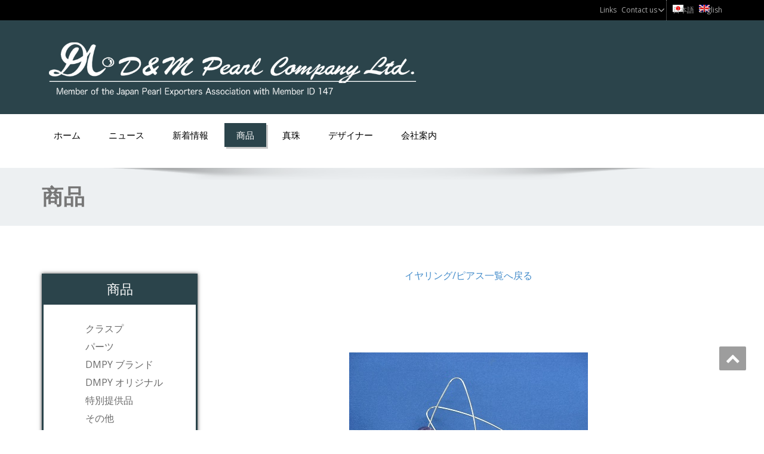

--- FILE ---
content_type: text/html; charset=UTF-8
request_url: http://dandmpearl.com/products/y-3238
body_size: 16792
content:
<!DOCTYPE html>
<!--[if lt IE 7]>
    <html class="no-js lt-ie9 lt-ie8 lt-ie7"> <![endif]-->
    <!--[if IE 7]>
    <html class="no-js lt-ie9 lt-ie8"> <![endif]-->
    <!--[if IE 8]>
    <html class="no-js lt-ie9"> <![endif]-->
    <!--[if gt IE 8]><!-->
<html lang="ja"><!--<![endif]-->
<head>
	<meta http-equiv="X-UA-Compatible" content="IE=edge">
    <meta name="viewport" content="width=device-width, initial-scale=1.0">
    <meta charset="UTF-8" />
			<link rel="stylesheet" href="http://dandmpearl.com/wp/wp-content/themes/D%26M-enigma/style.css" type="text/css" media="screen" />
	<title>Y-3238 &#8211; D&amp;Mパールカンパニー</title>
<link rel='dns-prefetch' href='//code.jquery.com' />
<link rel='dns-prefetch' href='//fonts.googleapis.com' />
<link rel="alternate" type="application/rss+xml" title="D&amp;Mパールカンパニー &raquo; フィード" href="http://dandmpearl.com/feed" />
<link rel="alternate" type="application/rss+xml" title="D&amp;Mパールカンパニー &raquo; コメントフィード" href="http://dandmpearl.com/comments/feed" />
<link   rel='stylesheet' id='colorbox-theme6-css'  href='http://dandmpearl.com/wp/wp-content/plugins/jquery-colorbox/themes/theme6/colorbox.css?ver=4.6.2' type='text/css' media='screen' />
<link   rel='stylesheet' id='enigma-style-sheet-css'  href='http://dandmpearl.com/wp/wp-content/themes/D%26M-enigma/style.css?ver=4.6.1' type='text/css' media='all' />
<link   rel='stylesheet' id='bootstrap-css'  href='http://dandmpearl.com/wp/wp-content/themes/enigma/css/bootstrap.css?ver=4.6.1' type='text/css' media='all' />
<link   rel='stylesheet' id='default-css'  href='http://dandmpearl.com/wp/wp-content/themes/enigma/css/default.css?ver=4.6.1' type='text/css' media='all' />
<link   rel='stylesheet' id='enigma-theme-css'  href='http://dandmpearl.com/wp/wp-content/themes/enigma/css/enigma-theme.css?ver=4.6.1' type='text/css' media='all' />
<link   rel='stylesheet' id='animations-css'  href='http://dandmpearl.com/wp/wp-content/themes/enigma/css/animations.css?ver=4.6.1' type='text/css' media='all' />
<link   rel='stylesheet' id='theme-animtae-css'  href='http://dandmpearl.com/wp/wp-content/themes/enigma/css/theme-animtae.css?ver=4.6.1' type='text/css' media='all' />
<link   rel='stylesheet' id='font-awesome-css'  href='http://dandmpearl.com/wp/wp-content/themes/enigma/css/font-awesome-5.8.1/css/all.min.css?ver=4.6.1' type='text/css' media='all' />
<link   rel='stylesheet' id='font-awesome-470-css'  href='http://dandmpearl.com/wp/wp-content/themes/enigma/css/font-awesome-4.7.0/css/font-awesome.min.css?ver=4.6.1' type='text/css' media='all' />
<link   rel='stylesheet' id='desc_font_all-css'  href='http://fonts.googleapis.com/css?family=Open+Sans%3A300%2C400%2C600%2C700%2C900%2C300italic%2C400italic%2C600italic%2C700italic%2C900italic&#038;ver=4.6.1' type='text/css' media='all' />
<script   type='text/javascript' src='http://code.jquery.com/jquery-1.10.1.min.js?ver=1.10.1'></script>
<script type='text/javascript'>
/* <![CDATA[ */
var jQueryColorboxSettingsArray = {"jQueryColorboxVersion":"4.6.2","colorboxInline":"false","colorboxIframe":"false","colorboxGroupId":"","colorboxTitle":"","colorboxWidth":"false","colorboxHeight":"false","colorboxMaxWidth":"false","colorboxMaxHeight":"false","colorboxSlideshow":"true","colorboxSlideshowAuto":"false","colorboxScalePhotos":"true","colorboxPreloading":"true","colorboxOverlayClose":"true","colorboxLoop":"true","colorboxEscKey":"true","colorboxArrowKey":"true","colorboxScrolling":"true","colorboxOpacity":"0.85","colorboxTransition":"elastic","colorboxSpeed":"350","colorboxSlideshowSpeed":"2500","colorboxClose":"close","colorboxNext":"next","colorboxPrevious":"previous","colorboxSlideshowStart":"start slideshow","colorboxSlideshowStop":"stop slideshow","colorboxCurrent":"{current} of {total} images","colorboxXhrError":"This content failed to load.","colorboxImgError":"This image failed to load.","colorboxImageMaxWidth":"80%","colorboxImageMaxHeight":"false","colorboxImageHeight":"false","colorboxImageWidth":"false","colorboxLinkHeight":"false","colorboxLinkWidth":"false","colorboxInitialHeight":"100","colorboxInitialWidth":"300","autoColorboxJavaScript":"true","autoHideFlash":"","autoColorbox":"true","autoColorboxGalleries":"","addZoomOverlay":"","useGoogleJQuery":"true","colorboxAddClassToLinks":""};
/* ]]> */
</script>
<script   type='text/javascript' src='http://dandmpearl.com/wp/wp-content/plugins/jquery-colorbox/js/jquery.colorbox-min.js?ver=1.4.33'></script>
<script   type='text/javascript' src='http://dandmpearl.com/wp/wp-content/plugins/jquery-colorbox/js/jquery-colorbox-wrapper-min.js?ver=4.6.2'></script>
<script   type='text/javascript' src='http://dandmpearl.com/wp/wp-content/themes/enigma/js/menu.js?ver=4.6.1'></script>
<script   type='text/javascript' src='http://dandmpearl.com/wp/wp-content/themes/enigma/js/bootstrap.js?ver=4.6.1'></script>
<script   type='text/javascript' src='http://dandmpearl.com/wp/wp-content/themes/enigma/js/enigma_theme_script.js?ver=4.6.1'></script>
<link rel='https://api.w.org/' href='http://dandmpearl.com/wp-json/' />
<link rel="EditURI" type="application/rsd+xml" title="RSD" href="http://dandmpearl.com/wp/xmlrpc.php?rsd" />
<link rel="wlwmanifest" type="application/wlwmanifest+xml" href="http://dandmpearl.com/wp/wp-includes/wlwmanifest.xml" /> 
<link rel='prev' title='Y-3092a' href='http://dandmpearl.com/products/y-3092a' />
<link rel='next' title='B-2084' href='http://dandmpearl.com/products/b-2084' />
<meta name="generator" content="WordPress 4.6.1" />
<link rel="canonical" href="http://dandmpearl.com/products/y-3238" />
<link rel='shortlink' href='http://dandmpearl.com/?p=7515' />
<style type="text/css">
.qtranxs_flag_ja {background-image: url(http://dandmpearl.com/wp/wp-content/plugins/qtranslate-x/flags/jp.png); background-repeat: no-repeat;}
.qtranxs_flag_en {background-image: url(http://dandmpearl.com/wp/wp-content/plugins/qtranslate-x/flags/gb.png); background-repeat: no-repeat;}
</style>
<link hreflang="ja" href="http://dandmpearl.com/ja/products/y-3238" rel="alternate" />
<link hreflang="en" href="http://dandmpearl.com/en/products/y-3238" rel="alternate" />
<link hreflang="x-default" href="http://dandmpearl.com/products/y-3238" rel="alternate" />
<meta name="generator" content="qTranslate-X 3.4.6.8" />
		<style type="text/css">.recentcomments a{display:inline !important;padding:0 !important;margin:0 !important;}</style>
		</head>
<body class="single single-products postid-7515 wp-custom-logo">
<div>
	<!-- subnavigation and social media links -->
	<div class="header-navigation">
		<div class="container">
			<div class="row">
				<!--<div class="col-xs-3">
					<ul class="social">
										<li class="facebook" data-toggle="tooltip" data-placement="bottom" title="Facebook"><a  href="https://www.facebook.com/DM-Pearl-Company-Ltd-144207292969682/?modal=admin_todo_tour"><i class="fa fa-facebook"></i></a></li>
										</ul>
				</div> -->

				<div class="col-xs-12">
					<div class="language-switcher">
						
<ul class="language-chooser language-chooser-both qtranxs_language_chooser" id="qtranslate-chooser">
<li class="active"><a href="http://dandmpearl.com/ja/products/y-3238" class="qtranxs_flag_ja qtranxs_flag_and_text" title="日本語 (ja)"><span>日本語</span></a></li>
<li><a href="http://dandmpearl.com/en/products/y-3238" class="qtranxs_flag_en qtranxs_flag_and_text" title="English (en)"><span>English</span></a></li>
</ul><div class="qtranxs_widget_end"></div>
					</div>

					<div class="menu-headermenu-container"><ul id="menu-headermenu" class="nav-header"><li id="menu-item-7984" class="menu-item menu-item-type-post_type menu-item-object-page menu-item-has-children menu-item-7984 dropdown"><a href="http://dandmpearl.com/links">Links<i class="fa fa-angle-down"></i></a>
<ul class="dropdown-menu">
	<li id="menu-item-7985" class="menu-item menu-item-type-post_type menu-item-object-page menu-item-7985"><a href="http://dandmpearl.com/company">Company</a></li>
</ul>
</li>
<li id="menu-item-7983" class="menu-item menu-item-type-post_type menu-item-object-page menu-item-7983"><a href="http://dandmpearl.com/contact">Contact us</a></li>
</ul></div>				</div>
			</div>
		</div>
	</div>

	<!-- Header Section -->
	<div class="header_section" >
		<div class="container" >
			<!-- Logo & Contact Info -->
			<div class="row ">
				<div class="col-xs-12 wl_rtl" >
					<div class="logo">
						<a href="http://dandmpearl.com/" title="D&amp;Mパールカンパニー" rel="home">
											<img class="img-responsive" src="http://dandmpearl.com/wp/wp-content/uploads/2019/11/newLogo1_f2156072722f934b88858e90aeb672db.png" style="height:auto;px; width:635px;" />
												</a>
					<!-- <p></p> -->
					</div>
				</div>

							</div>
			<!-- /Logo & Contact Info -->
		</div>
	</div>
	<!-- /Header Section -->
	<!-- Navigation  menus -->
	<div class="navigation_menu "  data-spy="affix" data-offset-top="95" id="enigma_nav_top">
		<span id="header_shadow"></span>
		<div class="container navbar-container" >
			<nav class="navbar navbar-default ">
				<div class="navbar-header">
					<button type="button" class="navbar-toggle" data-toggle="collapse" data-target="#menu">

					  <span class="sr-only">Toggle navigation</span>
					  <span class="icon-bar"></span>
					  <span class="icon-bar"></span>
					  <span class="icon-bar"></span>
					</button>
				</div>
				<div id="menu" class="collapse navbar-collapse ">
				<div class="menu-menu-1-container"><ul id="menu-menu-1" class="nav navbar-nav"><li id="menu-item-7859" class="menu-item menu-item-type-post_type menu-item-object-page menu-item-7859"><a href="http://dandmpearl.com/">ホーム</a></li>
<li id="menu-item-7865" class="menu-item menu-item-type-taxonomy menu-item-object-category menu-item-7865"><a href="http://dandmpearl.com/news">ニュース</a></li>
<li id="menu-item-7959" class="menu-item menu-item-type-custom menu-item-object-custom menu-item-7959"><a href="http://dandmpearl.com/products?type=arrival">新着情報</a></li>
<li id="menu-item-7957" class="menu-item menu-item-type-post_type_archive menu-item-object-products menu-item-7957 current-menu-item active"><a href="http://dandmpearl.com/products">商品</a></li>
<li id="menu-item-7872" class="menu-item menu-item-type-post_type menu-item-object-pearls menu-item-7872"><a href="http://dandmpearl.com/pearls/akoya-pearl">真珠</a></li>
<li id="menu-item-7871" class="menu-item menu-item-type-post_type menu-item-object-designer menu-item-7871"><a href="http://dandmpearl.com/designer/dillenburger">デザイナー</a></li>
<li id="menu-item-9262" class="menu-item menu-item-type-custom menu-item-object-custom menu-item-9262"><a href="http://dandmpearl.com/company">会社案内</a></li>
</ul></div>				</div>
			</nav>
		</div>
	</div>
<div class="enigma_header_breadcrum_title">
	<div class="container">
		<div class="row">
			<div class="col-md-12">
			<h1>商品</h1></div>
		</div>
	</div>
</div>	
<div class="container">
	<div class="row enigma_blog_wrapper">
		<div class="col-md-3 enigma-sidebar">
			<div class="enigma_sidebar_widget">
				<div class="enigma_sidebar_widget_title"><h2>商品</h2></div>

				<ul id="submenu">
						<li id="title"></li>
							<li class="cat-item cat-item-2"><a href="http://dandmpearl.com/products/category/clasps" >クラスプ</a>
</li>
	<li class="cat-item cat-item-3"><a href="http://dandmpearl.com/products/category/parts" >パーツ</a>
</li>
	<li class="cat-item cat-item-5"><a href="http://dandmpearl.com/products/category/dmpy-brands" >DMPY ブランド</a>
</li>
	<li class="cat-item cat-item-6"><a href="http://dandmpearl.com/products/category/dmpy-originals" >DMPY オリジナル</a>
</li>
	<li class="cat-item cat-item-7"><a href="http://dandmpearl.com/products/category/special-offers" >特別提供品</a>
</li>
	<li class="cat-item cat-item-8"><a href="http://dandmpearl.com/products/category/others" >その他</a>
</li>
				</ul>
			</div>
			
		</div>

  	<div class="col-md-9">

      <div class="gallery_detailview">

                  <p><a href="http://dandmpearl.com/products/category/earrings">
				イヤリング/ピアス一覧へ戻る</a></p>

				<div class="img-container">
					<img class="img-responsive" src="http://dandmpearl.com/wp/wp-content/uploads/2015/11/000070003238.jpg" width="400" height="300" alt="Y-3238">				</div>

        <table class="product-Details">
          <tbody>
      	<tr><th>品番:</th><td>Y-3238</td></tr>      	<tr><th>素材:</th><td>ｽﾃﾝﾚｽ SS/ｱﾒｼﾞｽﾄ K14YGﾊﾟｰﾂ　</td></tr>      	<tr><th>詳細:</th><td>ｴﾚﾒﾝﾄﾋﾟｱｽ 6cm</td></tr>      	<tr><th>参考上代:</th><td>&yen;33,000</td></tr>      	<tr><th>バーコード:</th><td>000070003238</td></tr>      	<tr><th>カラ枠:</th><td>有り</td></tr>          </tbody>
        </table>
      
      
      </div>

		</div>

  	</div>
  	<!--<div class="col-md-4 enigma-sidebar">
	<div class="enigma_sidebar_widget">
		<div class="enigma_sidebar_widget_title"><h2>Y-3238</h2></div>
	</div>
</div>
-->
	</div>
</div>
<!-- enigma Callout Section -->
<!-- Footer Widget Secton -->
<div class="enigma_footer_widget_area">
	<div class="container">
		<div class="row">
			<div class="col-md-3 col-sm-6 enigma_footer_widget_column"><div class="enigma_footer_widget_title">ご案内<div class="enigma-footer-separator"></div></div>		<ul>
			<li class="page_item page-item-47"><a href="http://dandmpearl.com/contact">お問い合わせ</a></li>
<li class="page_item page-item-31"><a href="http://dandmpearl.com/links">リンク</a></li>
<li class="page_item page-item-2"><a href="http://dandmpearl.com/company">会社案内</a></li>
		</ul>
		</div>		</div>
	</div>
</div>
<div class="enigma_footer_area">
		<div class="container">
			<div class="col-md-12">
			<p class="enigma_footer_copyright_info wl_rtl" >
			 © 2020 D&amp;M Pearl Company Ltd.			<a target="_blank" rel="nofollow" href="http://dandmpearl.co.jp/company">東京の卸売真珠ジュエリー事業</a></p>
						<div class="enigma_footer_social_div">
				<ul class="social">
										   <li class="facebook" data-toggle="tooltip" data-placement="top" title="Facebook"><a  href="https://www.facebook.com/DM-Pearl-Company-Ltd-144207292969682/?modal=admin_todo_tour"><i class="fa fa-facebook"></i></a></li>
									</ul>
			</div>
						</div>
		</div>
</div>
<!-- /Footer Widget Secton -->
</div>
<a href="#" title="Go Top" class="enigma_scrollup" style="display: inline;"><i class="fa fa-chevron-up"></i></a>
<style type="text/css">
</style>

<style>
.logo a h1, .logo p{
	font-family : Open Sans ;
}

.navbar-default .navbar-nav li a{
	font-family : Open Sans !important;
}

.carousel-text h1, .enigma_heading_title h3, .enigma_service_detail h3,
.enigma_home_portfolio_caption h3 a, .enigma_blog_thumb_wrapper h2 a,
.enigma_footer_widget_title, .enigma_header_breadcrum_title h1,
.enigma_fuul_blog_detail_padding h2 a, .enigma_fuul_blog_detail_padding h2,
.enigma_sidebar_widget_title h2{
	font-family : Open Sans;
}

.head-contact-info li a, .carousel-list li, .enigma_blog_read_btn,
.enigma_service_detail p, .enigma_blog_thumb_wrapper p, .enigma_blog_thumb_date li, .breadcrumb,
.breadcrumb li, .enigma_post_date span.date, .enigma_blog_comment a,
.enigma_fuul_blog_detail_padding p, #wblizar_nav, .enigma_comment_title h3,
.enigma_comment_detail_title, .enigma_comment_date, .enigma_comment_detail p, .reply,
.enigma_comment_form_section h2, .logged-in-as, .enigma_comment_form_section label, #enigma_send_button,
.enigma_blog_full p, .enigma_sidebar_link p a, .enigma_sidebar_widget ul li a, .enigma_footer_widget_column ul li a,
.enigma_footer_area p, .comment-author-link, .enigma_sidebar_widget ul li, .enigma_footer_widget_column .textwidget, .textwidget,
.enigma_callout_area p, .enigma_callout_area a, #searchform .form-control, .tagcloud a, #wp-calendar, 
.enigma_footer_widget_column .tagcloud a, .enigma_footer_widget_column ul#recentcomments li a, .enigma_footer_widget_column ul#recentcomments li{
	font-family : Open Sans ;
}
</style>

<script>
  (function(i,s,o,g,r,a,m){i['GoogleAnalyticsObject']=r;i[r]=i[r]||function(){
  (i[r].q=i[r].q||[]).push(arguments)},i[r].l=1*new Date();a=s.createElement(o),
  m=s.getElementsByTagName(o)[0];a.async=1;a.src=g;m.parentNode.insertBefore(a,m)
  })(window,document,'script','https://www.google-analytics.com/analytics.js','ga');

  ga('create', 'UA-18210585-1', 'auto');
  ga('send', 'pageview');

</script>

</body>
</html>


--- FILE ---
content_type: text/css
request_url: http://dandmpearl.com/wp/wp-content/themes/D%26M-enigma/style.css
body_size: 12404
content:
/******
Theme Name: D&M-Enigma
Theme URI:http://dandmpearl.co.jp
Description: Child Theme of Enigma for D&MPearl
Author: Rudi Bikschentajew, Franz Lisdat
Author URI: http://dandmpearl.co.jp
Template: enigma
Version: 1.0.0
*/
@import url('../enigma/style.css');


/******
 * Debug
 ******/




 /******
  * Helper
  ******/
 .no-gutter > [class*='col-'] {
     padding-right:0;
     padding-left:0;
 }

/***********
 * image list
 ***********/
 .image_list div {
   margin-bottom: 15px;
 }

 div.img_resp {
    margin: 5px;
    border: 1px solid #ccc;
    float: left;
    width: 180px;
}

div.img_resp:hover {
    border: 1px solid #777;
}

div.img_resp img {
    width: 100%;
    height: auto;
}

div.desc {
    padding: 15px;
    text-align: center;
}


/***********
 * gallery_detailview
 ***********/
.gallery_detailview a {
  text-align: center;
  display: block;
}

.gallery_detailview .img-container {
  display:block;
  margin:0px auto 30px auto;
  width: 100%;
  height: 512px;
}

.gallery_detailview .img-container img {
  max-width: 100%;
  max-height: 100%;
  width: auto;
  height: auto;
}

/***********
 * Google maps for company page
 ***********/
.responsive-map{
  overflow:hidden;
  padding-bottom:35%;
  position:relative;
  height:0;
  margin-bottom: 10px;
  margin-top:0px;
0px;
}
.responsive-map iframe{
  left:0;
  top:0;
  height:100%;
  width:100%;
  position:absolute;
}




/***********
 * table styles
 ***********/
table.tableSimple td {
  border:0px;
  text-align:left;
}

table.product-Details {
  border:1px dotted grey;
}



/***********
 * specific
 ***********/

/* Logo */
.logo {
  padding-top: 20px;
  padding-bottom: 20px;
}

 /* designer page */
.designer-image a .img-responsive {
  display: block;
  margin: 0px auto;
  width:100%;
  max-width: 200px;
}



/* subnavigation */
#subnav ul {
  margin:0;
  padding: 10px 0px 0px 0px;
}

#subnav ul div {
  border-bottom: 1px solid rgb(200,200,200);
  padding-bottom: 10px;
}

#subnav ul div:empty {
  border:0;
}

#subnav li {
  display:inline;
  margin:0;
  padding-left: 10px;
  padding-right: 10px;
}

#subnav li a {
  word-break: keep-all;
}

#subnav li:last-child {
  display: none;
}

/* News */
dl.post {
  min-height: 200px;
  border-bottom: 1px dotted grey;
  padding-bottom: 50px;
}

dl.post dt {
  font-weight: bold;
  font-size: 2.5rem;
  padding-bottom: 15px;
}

dl.post dd {
  padding-left: 20px;
}


/* News Releases */
.news_release {
  list-style: none;
  float: left;
  display: block;
}

.news_release img {
  width: 50px;
  height: 70px;
  overflow: hidden;
  margin: 0px 5px 10px 5px;
  border: 1px solid #888;
}

#large img {
  margin-left: 0px;
  width: 100%;
  height: auto;
}


/* products gallery */
.product-container {
  width: 270px;
  height: 344px;
  float: left;
  padding: 10px;
  margin-bottom: 20px;
}

.img-container {
  width: 250px;
  height: 250px;
  position: relative;
}

.img-container img {
  position: absolute;
  margin: auto;
  top: 0;
  left: 0;
  right: 0;
  bottom: 0;

  width: 100%;
  height: 100%;
  object-fit: contain;
}

.product-container div.description {
  width: 250px;
  height: 74px;
  text-align: center;
}

.product-container a {
  text-decoration: none;
  color: black;
  font-size: 12px;
  line-height: 17px;
}

.product-container p {
  font-size: 12px;
  line-height: 17px;
  color: #555555;
  margin: 0;
}




/* Product catalog for printing out */
@page {
    margin-top: 25mm;
}

#page_margins {min-width:820px; max-width:80em; margin:0 auto; border:0px #889 solid}
#page{background:#A9B2B6; border:0;min-height:500px;}
#main {background:#fff;padding:0 0; padding-bottom:100px; min-height:500px;}


.catalog {
  margin-top: 50px;
  width: 100%;
  margin: 0;
  padding: 18px 20px 0px 20px;
  border: 0;
}

.catalog_thumbnail th,td {
  vertical-align: top;
  border: 0px !important;
}

.catalog_thumbnail {
  float: left;
  font-size: 150% !important;
  border: none;
  width: 135px;
  position: relative;
  padding: 0px 5px 0px 5px;
  margin: 10px 15px 0px 0px;
  min-height: 250px;
  word-break: break-all;
}
.pagebreak {
  page-break-inside: avoid;
}







/********************
 * ENIGMA customize *
 ********************/

/*a {
  color: #227890 !important;
}

a:hover {
  color: #212a2c !important;
}*/

/* header/navigation */
.header_section {
    background-color: #2b444b !important;
}
.navigation_menu{
	background-color: #fff;
	border-top:2px solid #2b444b !important;
}
.navbar-default .navbar-nav > .active > a, .navbar-default .navbar-nav > .active > a:hover, .navbar-default .navbar-nav > .active > a:focus,
.dropdown-menu .active a {
	background-color: #2b444b !important;
}
.collapse ul.nav li.current-menu-parent .dropdown-toggle, .collapse ul.nav li.current-menu-item .dropdown-toggle,
.navbar-default .navbar-collapse ul.nav li.current-menu-parent .dropdown-toggle,.navbar-default .navbar-collapse ul.nav li.current-menu-item .dropdown-toggle
.collapse ul.nav li.current_page_ancestor .dropdown-toggle,.collapse ul.nav li.current_page_ancestor .dropdown-toggle,
.navbar-default .navbar-collapse ul.nav li.current_page_ancestor .dropdown-toggle,.navbar-default .navbar-collapse ul.nav li.current_page_ancestor .dropdown-toggle
{
	background-color: #2b444b !important;
	box-shadow: 3px 3px 0 rgba(201, 201, 201, 1);
	color: #fff !important;
	border-radius:0px;
}

.navbar-default .navbar-nav > .open > a,
.navbar-default .navbar-nav > .open > a:hover,
.navbar-default .navbar-nav > .open > a:focus {
	background-color: #2b444b !important;
}

.navbar-default .navbar-nav > li > a:hover,
.navbar-default .navbar-nav > li > a:focus {
	background-color: #2b444b !important;
}



/** headings titles css ***/
.enigma_heading_title h3 {
	border-bottom: 4px solid #227890 !important;
	color: #3b3b3b;
}
.enigma_heading_title2 h3 {
	border-bottom: 2px solid #227890 !important;
	color: #3b3b3b;
}


/* carousel prev/next */
.enigma_carousel-prev, .enigma_carousel-next {
  background-color: #fff !important;
  border: 2px solid #2b444b !important;
}
.enigma_carousel-prev i, .enigma_carousel-next i {
  color: #2b444b !important;
}
.carousel-list li {
    background: rgba(36, 114, 151, 0.8) !important;
}
.enigma_blog_read_btn{
	border: 2px solid #2b444b !important;
	background-size: 100% 200%;
	background-color:#2b444b !important;
    background-image: linear-gradient(to bottom, #2b444b 50%, #fff 50%) !important;
   }
.enigma_blog_read_btn i {
	margin-right:5px;
}
.enigma_blog_read_btn:hover{
	background-position: 0 -100%;
	background-color:#ffffff;
	color: #2b444b !important;
}


/* service icons */
.enigma_service_iocn {
  border: 4px solid #2b444b !important;
  background-color: #2b444b !important;
  background-size: 100% 200%;
  background-image: linear-gradient(to bottom, #2b444b 50%, #fff 50%) !important;
}

.enigma_service_area:hover .enigma_service_iocn i {
	color:#2b444b !important;
}
.enigma_service_area:hover .enigma_service_iocn{background-color:#ffffff;}
.enigma_service_iocn_2 i{
	background: #fff;
	border: 4px solid #2b444b !important;
}
.enigma_service_iocn_2 i{
	color: #2b444b !important;
	background-size: 100% 200%;
	background-image: linear-gradient(to bottom, #fff 50%, #2b444b 50%) !important;
 }


/* sidebar */
.enigma_recent_widget_post h3 a {
	color:#2b444b !important;
}
.enigma_sidebar_widget {
	border-left: 3px solid #2b444b !important;
	border-right: 3px solid #2b444b !important;
	border-bottom: 3px solid #2b444b !important;
	background-color:#ffffff;
}
.enigma_sidebar_widget_title{
	background:#2b444b !important;
}
.enigma_sidebar_link p a:hover  , .enigma_sidebar_widget ul li a:hover {
	color: #227890 !important;
}

/* pagination */
.enigma_blog_pagi a {
	border: 1px solid #dbdbdb !important;
	background-color: #ffffff;
	background-size: 100% 200%;
	background-image: linear-gradient(to bottom, #fff 50%, #2b444b 50%) !important;
   -webkit-transition: all ease 0.5s;
    -moz-transition: all ease 0.5s;
    transition: all ease 0.5s;
	color: #777777;
}

/*** breadcum style css **/
/*.breadcrumb li a:hover {
color: #227890 !important;
}*/

/* contact form */
.contact_form {
  max-width: 765px;
  display: block;
  margin: 0px auto;
}


.contact_form input {
  padding: 1.5rem 2rem;
  height:auto;
}

.contact_form textarea {
  padding: 1.5rem 2rem;
  height: auto;
}

.contact_form button {
  width: 10rem;
  height: 10rem;
  display: block;
  margin: 0px auto;
  position: absolute;
  bottom: -5rem;
  left: 0;
  right: 0;
}

/* links */
.links {
  max-width: 765px;
  display: block;
  margin: 0px auto;
}

/* company */
.company {
  max-width: 765px;
  display: block;
  margin: 0px auto;
}

/* display the pager in the middle */
.site-pager .wp-pagenavi {
  text-align: center;
}

/* make more space below the breadcrumb */
.enigma_header_breadcrum_title {
  padding-bottom: 20px !important;
}

/* home page latest news picture  */
.enigma_blog_thumb_wrapper_showcase img {
  display: block;
  margin: 0 auto;

  width: 150px;
}

/**********************
/* header navigation
 **********************/
.header-navigation {
  background-color: black;
  height: 34px;
}

/* social media buttons in header */
.header-navigation ul.social {
  margin: 0px;
  font-size: 8px;
  text-align: left;
}

.header-navigation .social li {
  border: 2px solid grey;
  width: 24px;
  height: 24px;
}

.header-navigation .social li i {
  margin-top: -10px;
  color: grey;
}

/* navigation in header */
.nav-header {
  list-style: none;
  text-align: right;

  margin: 0px;
  font-size: 12px;
  line-height: 18px;
  padding: 8px 5px 8px 0px;
}

.nav-header li {
  display: inline;
  padding-left: 5px;
}

.nav-header li a {
  text-decoration: none;
  color: #aaa;
}

.nav-header li a:hover {
  color:white;
}

/* language switcher */
.language-switcher ul {
  float: right;
  list-style: none;
  border-left: 1px dotted grey;

  margin: 0px 0px 0px 15px;
  font-size: 12px;
  line-height: 18px;
  padding: 8px 0px 8px 5px;
}

.language-switcher li {
  display: inline;
  padding-left: 5px;
}

.language-switcher li a {
  text-decoration: none;
  color: #aaa;
}

.language-switcher li a:hover {
  color:white;
}








@media only screen and (max-width: 1024px) and (min-width:600px) {
.carousel-text .enigma_blog_read_btn {
  font-size: 14px !important;
  display: inline-block !important;
  padding: 6px !important;
}}

@media only screen and (max-width: 480px) and (min-width: 200px) {
.carousel-text .enigma_blog_read_btn {
  display: inline-block !important;
}}


@media only screen and (max-width: 767px) {
  .logo {
      text-align: center;
      padding-top: 15px !important;
      padding-bottom: 15px !important;
  }

  .enigma_service {
      padding-top: 20px !important;
  }

  .enigma_header_breadcrum_title {
    margin-bottom: 15px !important;
  }

  .responsive-map {
    margin-top: 5px !important;
  }
}
/*20200624追加*/
.home{
  position: relative;
}
.bigInformation{
  box-sizing: border-box;
    position: absolute;
    left: 5%;
    right: 5%;
    z-index: 90;
    padding: 5%;
    background: rgba(255,255,255,0.9);
    box-shadow: 1px 1px 3px rgba(0,0,0,0.8);
z-index: 999;
}
.np-wrap{
  max-width: 740px;
  margin: 0 auto;
}
.bigInformation h3{
      font-size: 34px;
    font-weight: bold;
    color: #d62c2c;
    text-align: center;
    margin: 0 0 5%;
  text-align: center;
}
.bigInformation p{
  margin-bottom: 20px;
    font-size: 24px !important;
  line-height: 1.42857143 !important;
}
.bigInformation .np-tel {
  text-align: center;
}

.bigInformation .np-tel a{
  color: #31A3DD;
  font-size: 30px;
  text-align: center;
  font-weight: bold;
  text-decoration: underline;
}
.bigInformation .np-tel a:hover{
  text-decoration: none;
}
.np-home{
  max-width: 470px;
  margin: 0 auto;
}

--- FILE ---
content_type: text/plain
request_url: https://www.google-analytics.com/j/collect?v=1&_v=j102&a=1107819145&t=pageview&_s=1&dl=http%3A%2F%2Fdandmpearl.com%2Fproducts%2Fy-3238&ul=en-us%40posix&dt=Y-3238%20%E2%80%93%20D%26M%E3%83%91%E3%83%BC%E3%83%AB%E3%82%AB%E3%83%B3%E3%83%91%E3%83%8B%E3%83%BC&sr=1280x720&vp=1280x720&_u=IEBAAEABAAAAACAAI~&jid=1283290855&gjid=901589367&cid=1935156325.1768726059&tid=UA-18210585-1&_gid=1972199105.1768726059&_r=1&_slc=1&z=499046636
body_size: -449
content:
2,cG-NZ81P762JC